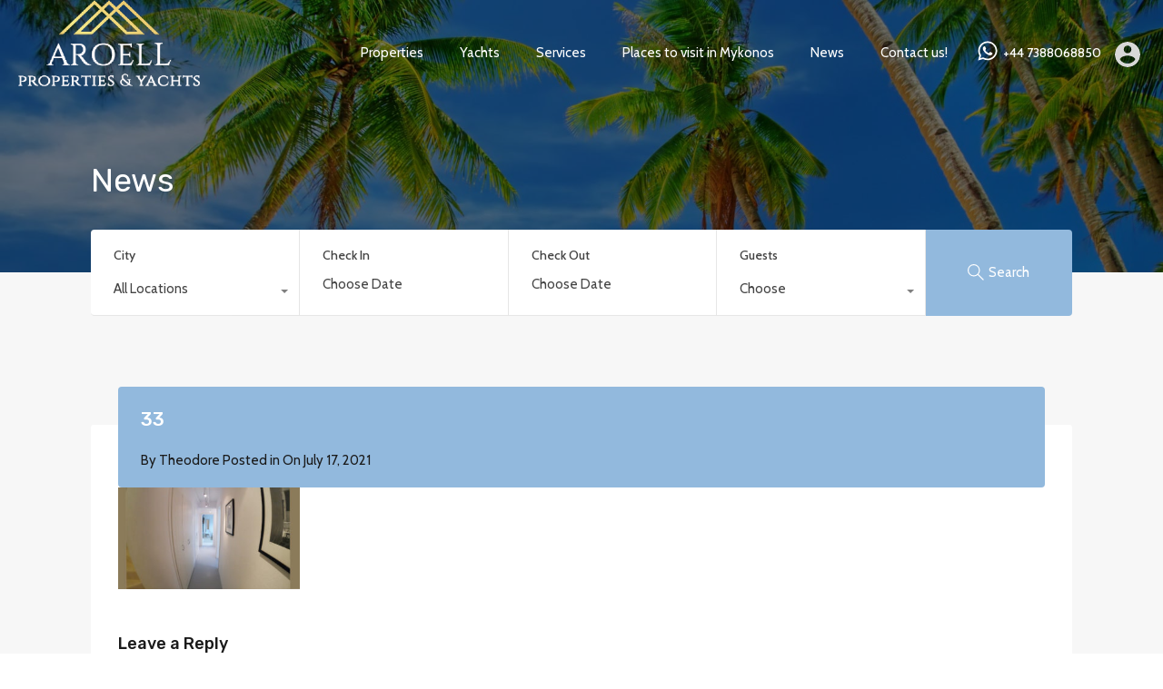

--- FILE ---
content_type: text/html; charset=UTF-8
request_url: http://www.aroell.com/property/villa-alzar-mykonos/33-3/
body_size: 16472
content:
<!doctype html>
<html lang="en"
                    xmlns="https://www.w3.org/1999/xhtml"
                    xmlns:og="https://ogp.me/ns#" 
                    xmlns:fb="http://www.facebook.com/2008/fbml">
<head>
    <meta charset="UTF-8">
    <meta name="viewport" content="width=device-width, initial-scale=1.0, maximum-scale=1.0, user-scalable=no">
    <link rel="profile" href="http://gmpg.org/xfn/11">
    <meta name="format-detection" content="telephone=no">
	<meta name='robots' content='index, follow, max-image-preview:large, max-snippet:-1, max-video-preview:-1' />

	<!-- This site is optimized with the Yoast SEO plugin v20.0 - https://yoast.com/wordpress/plugins/seo/ -->
	<title>33 - Art Of Elegant Living</title>
	<link rel="canonical" href="https://www.aroell.com/property/villa-alzar-mykonos/33-3/" />
	<meta property="og:locale" content="en_US" />
	<meta property="og:type" content="article" />
	<meta property="og:title" content="33 - Art Of Elegant Living" />
	<meta property="og:url" content="https://www.aroell.com/property/villa-alzar-mykonos/33-3/" />
	<meta property="og:site_name" content="Art Of Elegant Living" />
	<meta property="article:publisher" content="https://www.facebook.com/aroellproperties" />
	<meta property="og:image" content="https://www.aroell.com/property/villa-alzar-mykonos/33-3" />
	<meta property="og:image:width" content="1920" />
	<meta property="og:image:height" content="1080" />
	<meta property="og:image:type" content="image/jpeg" />
	<meta name="twitter:card" content="summary_large_image" />
	<script type="application/ld+json" class="yoast-schema-graph">{"@context":"https://schema.org","@graph":[{"@type":"WebPage","@id":"https://www.aroell.com/property/villa-alzar-mykonos/33-3/","url":"https://www.aroell.com/property/villa-alzar-mykonos/33-3/","name":"33 - Art Of Elegant Living","isPartOf":{"@id":"https://www.aroell.com/#website"},"primaryImageOfPage":{"@id":"https://www.aroell.com/property/villa-alzar-mykonos/33-3/#primaryimage"},"image":{"@id":"https://www.aroell.com/property/villa-alzar-mykonos/33-3/#primaryimage"},"thumbnailUrl":"https://www.aroell.com/wp-content/uploads/2021/07/33.jpg","datePublished":"2021-07-17T10:43:37+00:00","dateModified":"2021-07-17T10:43:37+00:00","breadcrumb":{"@id":"https://www.aroell.com/property/villa-alzar-mykonos/33-3/#breadcrumb"},"inLanguage":"en","potentialAction":[{"@type":"ReadAction","target":["https://www.aroell.com/property/villa-alzar-mykonos/33-3/"]}]},{"@type":"ImageObject","inLanguage":"en","@id":"https://www.aroell.com/property/villa-alzar-mykonos/33-3/#primaryimage","url":"https://www.aroell.com/wp-content/uploads/2021/07/33.jpg","contentUrl":"https://www.aroell.com/wp-content/uploads/2021/07/33.jpg","width":1920,"height":1080},{"@type":"BreadcrumbList","@id":"https://www.aroell.com/property/villa-alzar-mykonos/33-3/#breadcrumb","itemListElement":[{"@type":"ListItem","position":1,"name":"Home","item":"https://www.aroell.com/"},{"@type":"ListItem","position":2,"name":"Villa Alzar Mykonos","item":"https://www.aroell.com/property/villa-alzar-mykonos/"},{"@type":"ListItem","position":3,"name":"33"}]},{"@type":"WebSite","@id":"https://www.aroell.com/#website","url":"https://www.aroell.com/","name":"Art Of Elegant Living - Mykonos Villas & Houses","description":"Luxury, Rentals,Properties,Yachts,Greece,","publisher":{"@id":"https://www.aroell.com/#organization"},"potentialAction":[{"@type":"SearchAction","target":{"@type":"EntryPoint","urlTemplate":"https://www.aroell.com/?s={search_term_string}"},"query-input":"required name=search_term_string"}],"inLanguage":"en"},{"@type":"Organization","@id":"https://www.aroell.com/#organization","name":"Art of Elegant Living","url":"https://www.aroell.com/","logo":{"@type":"ImageObject","inLanguage":"en","@id":"https://www.aroell.com/#/schema/logo/image/","url":"https://www.aroell.com/wp-content/uploads/2018/01/Aroell.png","contentUrl":"https://www.aroell.com/wp-content/uploads/2018/01/Aroell.png","width":300,"height":200,"caption":"Art of Elegant Living"},"image":{"@id":"https://www.aroell.com/#/schema/logo/image/"},"sameAs":["https://www.instagram.com/aroell_properties","https://www.facebook.com/aroellproperties"]}]}</script>
	<!-- / Yoast SEO plugin. -->


<link rel='dns-prefetch' href='//unpkg.com' />
<link rel='dns-prefetch' href='//fonts.googleapis.com' />
<link rel="alternate" type="application/rss+xml" title="Art Of Elegant Living &raquo; Feed" href="https://www.aroell.com/feed/" />
<link rel="alternate" type="application/rss+xml" title="Art Of Elegant Living &raquo; Comments Feed" href="https://www.aroell.com/comments/feed/" />
<link rel="alternate" type="application/rss+xml" title="Art Of Elegant Living &raquo; 33 Comments Feed" href="https://www.aroell.com/property/villa-alzar-mykonos/33-3/feed/" />
            <meta property="og:title" content="33"/>
            <meta property="og:description" content="Luxury, Rentals,Properties,Yachts,Greece,"/>
            <meta property="og:type" content="article"/>
            <meta property="og:url" content="https://www.aroell.com/property/villa-alzar-mykonos/33-3/"/>
            <meta property="og:site_name" content="Art Of Elegant Living"/>
            <meta property="og:image" content=""/>
			<script type="text/javascript">
window._wpemojiSettings = {"baseUrl":"https:\/\/s.w.org\/images\/core\/emoji\/14.0.0\/72x72\/","ext":".png","svgUrl":"https:\/\/s.w.org\/images\/core\/emoji\/14.0.0\/svg\/","svgExt":".svg","source":{"concatemoji":"http:\/\/www.aroell.com\/wp-includes\/js\/wp-emoji-release.min.js?ver=6.1.9"}};
/*! This file is auto-generated */
!function(e,a,t){var n,r,o,i=a.createElement("canvas"),p=i.getContext&&i.getContext("2d");function s(e,t){var a=String.fromCharCode,e=(p.clearRect(0,0,i.width,i.height),p.fillText(a.apply(this,e),0,0),i.toDataURL());return p.clearRect(0,0,i.width,i.height),p.fillText(a.apply(this,t),0,0),e===i.toDataURL()}function c(e){var t=a.createElement("script");t.src=e,t.defer=t.type="text/javascript",a.getElementsByTagName("head")[0].appendChild(t)}for(o=Array("flag","emoji"),t.supports={everything:!0,everythingExceptFlag:!0},r=0;r<o.length;r++)t.supports[o[r]]=function(e){if(p&&p.fillText)switch(p.textBaseline="top",p.font="600 32px Arial",e){case"flag":return s([127987,65039,8205,9895,65039],[127987,65039,8203,9895,65039])?!1:!s([55356,56826,55356,56819],[55356,56826,8203,55356,56819])&&!s([55356,57332,56128,56423,56128,56418,56128,56421,56128,56430,56128,56423,56128,56447],[55356,57332,8203,56128,56423,8203,56128,56418,8203,56128,56421,8203,56128,56430,8203,56128,56423,8203,56128,56447]);case"emoji":return!s([129777,127995,8205,129778,127999],[129777,127995,8203,129778,127999])}return!1}(o[r]),t.supports.everything=t.supports.everything&&t.supports[o[r]],"flag"!==o[r]&&(t.supports.everythingExceptFlag=t.supports.everythingExceptFlag&&t.supports[o[r]]);t.supports.everythingExceptFlag=t.supports.everythingExceptFlag&&!t.supports.flag,t.DOMReady=!1,t.readyCallback=function(){t.DOMReady=!0},t.supports.everything||(n=function(){t.readyCallback()},a.addEventListener?(a.addEventListener("DOMContentLoaded",n,!1),e.addEventListener("load",n,!1)):(e.attachEvent("onload",n),a.attachEvent("onreadystatechange",function(){"complete"===a.readyState&&t.readyCallback()})),(e=t.source||{}).concatemoji?c(e.concatemoji):e.wpemoji&&e.twemoji&&(c(e.twemoji),c(e.wpemoji)))}(window,document,window._wpemojiSettings);
</script>
<style type="text/css">
img.wp-smiley,
img.emoji {
	display: inline !important;
	border: none !important;
	box-shadow: none !important;
	height: 1em !important;
	width: 1em !important;
	margin: 0 0.07em !important;
	vertical-align: -0.1em !important;
	background: none !important;
	padding: 0 !important;
}
</style>
	<link rel='stylesheet' id='wp-block-library-css' href='http://www.aroell.com/wp-includes/css/dist/block-library/style.min.css?ver=6.1.9' type='text/css' media='all' />
<style id='wp-block-library-theme-inline-css' type='text/css'>
.wp-block-audio figcaption{color:#555;font-size:13px;text-align:center}.is-dark-theme .wp-block-audio figcaption{color:hsla(0,0%,100%,.65)}.wp-block-audio{margin:0 0 1em}.wp-block-code{border:1px solid #ccc;border-radius:4px;font-family:Menlo,Consolas,monaco,monospace;padding:.8em 1em}.wp-block-embed figcaption{color:#555;font-size:13px;text-align:center}.is-dark-theme .wp-block-embed figcaption{color:hsla(0,0%,100%,.65)}.wp-block-embed{margin:0 0 1em}.blocks-gallery-caption{color:#555;font-size:13px;text-align:center}.is-dark-theme .blocks-gallery-caption{color:hsla(0,0%,100%,.65)}.wp-block-image figcaption{color:#555;font-size:13px;text-align:center}.is-dark-theme .wp-block-image figcaption{color:hsla(0,0%,100%,.65)}.wp-block-image{margin:0 0 1em}.wp-block-pullquote{border-top:4px solid;border-bottom:4px solid;margin-bottom:1.75em;color:currentColor}.wp-block-pullquote__citation,.wp-block-pullquote cite,.wp-block-pullquote footer{color:currentColor;text-transform:uppercase;font-size:.8125em;font-style:normal}.wp-block-quote{border-left:.25em solid;margin:0 0 1.75em;padding-left:1em}.wp-block-quote cite,.wp-block-quote footer{color:currentColor;font-size:.8125em;position:relative;font-style:normal}.wp-block-quote.has-text-align-right{border-left:none;border-right:.25em solid;padding-left:0;padding-right:1em}.wp-block-quote.has-text-align-center{border:none;padding-left:0}.wp-block-quote.is-large,.wp-block-quote.is-style-large,.wp-block-quote.is-style-plain{border:none}.wp-block-search .wp-block-search__label{font-weight:700}.wp-block-search__button{border:1px solid #ccc;padding:.375em .625em}:where(.wp-block-group.has-background){padding:1.25em 2.375em}.wp-block-separator.has-css-opacity{opacity:.4}.wp-block-separator{border:none;border-bottom:2px solid;margin-left:auto;margin-right:auto}.wp-block-separator.has-alpha-channel-opacity{opacity:1}.wp-block-separator:not(.is-style-wide):not(.is-style-dots){width:100px}.wp-block-separator.has-background:not(.is-style-dots){border-bottom:none;height:1px}.wp-block-separator.has-background:not(.is-style-wide):not(.is-style-dots){height:2px}.wp-block-table{margin:"0 0 1em 0"}.wp-block-table thead{border-bottom:3px solid}.wp-block-table tfoot{border-top:3px solid}.wp-block-table td,.wp-block-table th{word-break:normal}.wp-block-table figcaption{color:#555;font-size:13px;text-align:center}.is-dark-theme .wp-block-table figcaption{color:hsla(0,0%,100%,.65)}.wp-block-video figcaption{color:#555;font-size:13px;text-align:center}.is-dark-theme .wp-block-video figcaption{color:hsla(0,0%,100%,.65)}.wp-block-video{margin:0 0 1em}.wp-block-template-part.has-background{padding:1.25em 2.375em;margin-top:0;margin-bottom:0}
</style>
<link rel='stylesheet' id='classic-theme-styles-css' href='http://www.aroell.com/wp-includes/css/classic-themes.min.css?ver=1' type='text/css' media='all' />
<style id='global-styles-inline-css' type='text/css'>
body{--wp--preset--color--black: #394041;--wp--preset--color--cyan-bluish-gray: #abb8c3;--wp--preset--color--white: #fff;--wp--preset--color--pale-pink: #f78da7;--wp--preset--color--vivid-red: #cf2e2e;--wp--preset--color--luminous-vivid-orange: #ff6900;--wp--preset--color--luminous-vivid-amber: #fcb900;--wp--preset--color--light-green-cyan: #7bdcb5;--wp--preset--color--vivid-green-cyan: #00d084;--wp--preset--color--pale-cyan-blue: #8ed1fc;--wp--preset--color--vivid-cyan-blue: #0693e3;--wp--preset--color--vivid-purple: #9b51e0;--wp--preset--color--primary: #ea723d;--wp--preset--color--orange-dark: #e0652e;--wp--preset--color--secondary: #1ea69a;--wp--preset--color--blue-dark: #0b8278;--wp--preset--gradient--vivid-cyan-blue-to-vivid-purple: linear-gradient(135deg,rgba(6,147,227,1) 0%,rgb(155,81,224) 100%);--wp--preset--gradient--light-green-cyan-to-vivid-green-cyan: linear-gradient(135deg,rgb(122,220,180) 0%,rgb(0,208,130) 100%);--wp--preset--gradient--luminous-vivid-amber-to-luminous-vivid-orange: linear-gradient(135deg,rgba(252,185,0,1) 0%,rgba(255,105,0,1) 100%);--wp--preset--gradient--luminous-vivid-orange-to-vivid-red: linear-gradient(135deg,rgba(255,105,0,1) 0%,rgb(207,46,46) 100%);--wp--preset--gradient--very-light-gray-to-cyan-bluish-gray: linear-gradient(135deg,rgb(238,238,238) 0%,rgb(169,184,195) 100%);--wp--preset--gradient--cool-to-warm-spectrum: linear-gradient(135deg,rgb(74,234,220) 0%,rgb(151,120,209) 20%,rgb(207,42,186) 40%,rgb(238,44,130) 60%,rgb(251,105,98) 80%,rgb(254,248,76) 100%);--wp--preset--gradient--blush-light-purple: linear-gradient(135deg,rgb(255,206,236) 0%,rgb(152,150,240) 100%);--wp--preset--gradient--blush-bordeaux: linear-gradient(135deg,rgb(254,205,165) 0%,rgb(254,45,45) 50%,rgb(107,0,62) 100%);--wp--preset--gradient--luminous-dusk: linear-gradient(135deg,rgb(255,203,112) 0%,rgb(199,81,192) 50%,rgb(65,88,208) 100%);--wp--preset--gradient--pale-ocean: linear-gradient(135deg,rgb(255,245,203) 0%,rgb(182,227,212) 50%,rgb(51,167,181) 100%);--wp--preset--gradient--electric-grass: linear-gradient(135deg,rgb(202,248,128) 0%,rgb(113,206,126) 100%);--wp--preset--gradient--midnight: linear-gradient(135deg,rgb(2,3,129) 0%,rgb(40,116,252) 100%);--wp--preset--duotone--dark-grayscale: url('#wp-duotone-dark-grayscale');--wp--preset--duotone--grayscale: url('#wp-duotone-grayscale');--wp--preset--duotone--purple-yellow: url('#wp-duotone-purple-yellow');--wp--preset--duotone--blue-red: url('#wp-duotone-blue-red');--wp--preset--duotone--midnight: url('#wp-duotone-midnight');--wp--preset--duotone--magenta-yellow: url('#wp-duotone-magenta-yellow');--wp--preset--duotone--purple-green: url('#wp-duotone-purple-green');--wp--preset--duotone--blue-orange: url('#wp-duotone-blue-orange');--wp--preset--font-size--small: 14px;--wp--preset--font-size--medium: 20px;--wp--preset--font-size--large: 28px;--wp--preset--font-size--x-large: 42px;--wp--preset--font-size--normal: 16px;--wp--preset--font-size--huge: 36px;--wp--preset--spacing--20: 0.44rem;--wp--preset--spacing--30: 0.67rem;--wp--preset--spacing--40: 1rem;--wp--preset--spacing--50: 1.5rem;--wp--preset--spacing--60: 2.25rem;--wp--preset--spacing--70: 3.38rem;--wp--preset--spacing--80: 5.06rem;}:where(.is-layout-flex){gap: 0.5em;}body .is-layout-flow > .alignleft{float: left;margin-inline-start: 0;margin-inline-end: 2em;}body .is-layout-flow > .alignright{float: right;margin-inline-start: 2em;margin-inline-end: 0;}body .is-layout-flow > .aligncenter{margin-left: auto !important;margin-right: auto !important;}body .is-layout-constrained > .alignleft{float: left;margin-inline-start: 0;margin-inline-end: 2em;}body .is-layout-constrained > .alignright{float: right;margin-inline-start: 2em;margin-inline-end: 0;}body .is-layout-constrained > .aligncenter{margin-left: auto !important;margin-right: auto !important;}body .is-layout-constrained > :where(:not(.alignleft):not(.alignright):not(.alignfull)){max-width: var(--wp--style--global--content-size);margin-left: auto !important;margin-right: auto !important;}body .is-layout-constrained > .alignwide{max-width: var(--wp--style--global--wide-size);}body .is-layout-flex{display: flex;}body .is-layout-flex{flex-wrap: wrap;align-items: center;}body .is-layout-flex > *{margin: 0;}:where(.wp-block-columns.is-layout-flex){gap: 2em;}.has-black-color{color: var(--wp--preset--color--black) !important;}.has-cyan-bluish-gray-color{color: var(--wp--preset--color--cyan-bluish-gray) !important;}.has-white-color{color: var(--wp--preset--color--white) !important;}.has-pale-pink-color{color: var(--wp--preset--color--pale-pink) !important;}.has-vivid-red-color{color: var(--wp--preset--color--vivid-red) !important;}.has-luminous-vivid-orange-color{color: var(--wp--preset--color--luminous-vivid-orange) !important;}.has-luminous-vivid-amber-color{color: var(--wp--preset--color--luminous-vivid-amber) !important;}.has-light-green-cyan-color{color: var(--wp--preset--color--light-green-cyan) !important;}.has-vivid-green-cyan-color{color: var(--wp--preset--color--vivid-green-cyan) !important;}.has-pale-cyan-blue-color{color: var(--wp--preset--color--pale-cyan-blue) !important;}.has-vivid-cyan-blue-color{color: var(--wp--preset--color--vivid-cyan-blue) !important;}.has-vivid-purple-color{color: var(--wp--preset--color--vivid-purple) !important;}.has-black-background-color{background-color: var(--wp--preset--color--black) !important;}.has-cyan-bluish-gray-background-color{background-color: var(--wp--preset--color--cyan-bluish-gray) !important;}.has-white-background-color{background-color: var(--wp--preset--color--white) !important;}.has-pale-pink-background-color{background-color: var(--wp--preset--color--pale-pink) !important;}.has-vivid-red-background-color{background-color: var(--wp--preset--color--vivid-red) !important;}.has-luminous-vivid-orange-background-color{background-color: var(--wp--preset--color--luminous-vivid-orange) !important;}.has-luminous-vivid-amber-background-color{background-color: var(--wp--preset--color--luminous-vivid-amber) !important;}.has-light-green-cyan-background-color{background-color: var(--wp--preset--color--light-green-cyan) !important;}.has-vivid-green-cyan-background-color{background-color: var(--wp--preset--color--vivid-green-cyan) !important;}.has-pale-cyan-blue-background-color{background-color: var(--wp--preset--color--pale-cyan-blue) !important;}.has-vivid-cyan-blue-background-color{background-color: var(--wp--preset--color--vivid-cyan-blue) !important;}.has-vivid-purple-background-color{background-color: var(--wp--preset--color--vivid-purple) !important;}.has-black-border-color{border-color: var(--wp--preset--color--black) !important;}.has-cyan-bluish-gray-border-color{border-color: var(--wp--preset--color--cyan-bluish-gray) !important;}.has-white-border-color{border-color: var(--wp--preset--color--white) !important;}.has-pale-pink-border-color{border-color: var(--wp--preset--color--pale-pink) !important;}.has-vivid-red-border-color{border-color: var(--wp--preset--color--vivid-red) !important;}.has-luminous-vivid-orange-border-color{border-color: var(--wp--preset--color--luminous-vivid-orange) !important;}.has-luminous-vivid-amber-border-color{border-color: var(--wp--preset--color--luminous-vivid-amber) !important;}.has-light-green-cyan-border-color{border-color: var(--wp--preset--color--light-green-cyan) !important;}.has-vivid-green-cyan-border-color{border-color: var(--wp--preset--color--vivid-green-cyan) !important;}.has-pale-cyan-blue-border-color{border-color: var(--wp--preset--color--pale-cyan-blue) !important;}.has-vivid-cyan-blue-border-color{border-color: var(--wp--preset--color--vivid-cyan-blue) !important;}.has-vivid-purple-border-color{border-color: var(--wp--preset--color--vivid-purple) !important;}.has-vivid-cyan-blue-to-vivid-purple-gradient-background{background: var(--wp--preset--gradient--vivid-cyan-blue-to-vivid-purple) !important;}.has-light-green-cyan-to-vivid-green-cyan-gradient-background{background: var(--wp--preset--gradient--light-green-cyan-to-vivid-green-cyan) !important;}.has-luminous-vivid-amber-to-luminous-vivid-orange-gradient-background{background: var(--wp--preset--gradient--luminous-vivid-amber-to-luminous-vivid-orange) !important;}.has-luminous-vivid-orange-to-vivid-red-gradient-background{background: var(--wp--preset--gradient--luminous-vivid-orange-to-vivid-red) !important;}.has-very-light-gray-to-cyan-bluish-gray-gradient-background{background: var(--wp--preset--gradient--very-light-gray-to-cyan-bluish-gray) !important;}.has-cool-to-warm-spectrum-gradient-background{background: var(--wp--preset--gradient--cool-to-warm-spectrum) !important;}.has-blush-light-purple-gradient-background{background: var(--wp--preset--gradient--blush-light-purple) !important;}.has-blush-bordeaux-gradient-background{background: var(--wp--preset--gradient--blush-bordeaux) !important;}.has-luminous-dusk-gradient-background{background: var(--wp--preset--gradient--luminous-dusk) !important;}.has-pale-ocean-gradient-background{background: var(--wp--preset--gradient--pale-ocean) !important;}.has-electric-grass-gradient-background{background: var(--wp--preset--gradient--electric-grass) !important;}.has-midnight-gradient-background{background: var(--wp--preset--gradient--midnight) !important;}.has-small-font-size{font-size: var(--wp--preset--font-size--small) !important;}.has-medium-font-size{font-size: var(--wp--preset--font-size--medium) !important;}.has-large-font-size{font-size: var(--wp--preset--font-size--large) !important;}.has-x-large-font-size{font-size: var(--wp--preset--font-size--x-large) !important;}
.wp-block-navigation a:where(:not(.wp-element-button)){color: inherit;}
:where(.wp-block-columns.is-layout-flex){gap: 2em;}
.wp-block-pullquote{font-size: 1.5em;line-height: 1.6;}
</style>
<link rel='stylesheet' id='rvr_booking_daterangepicker-css' href='http://www.aroell.com/wp-content/plugins/realhomes-vacation-rentals/assets/css/daterangepicker.css?ver=6.1.9' type='text/css' media='all' />
<link rel='stylesheet' id='rvr_booking_public-css' href='http://www.aroell.com/wp-content/plugins/realhomes-vacation-rentals/assets/css/rvr-booking-public.css?ver=6.1.9' type='text/css' media='all' />
<link rel='stylesheet' id='realhomes_vacation_rentals-css' href='http://www.aroell.com/wp-content/plugins/realhomes-vacation-rentals/assets/css/modern/realhomes-vacation-rentals.css?ver=6.1.9' type='text/css' media='all' />
<link rel='stylesheet' id='wpbs-style-css' href='http://www.aroell.com/wp-content/plugins/wp-booking-system/assets/css/style-front-end.min.css?ver=2.0.19.12' type='text/css' media='all' />
<link rel='stylesheet' id='main-css-css' href='http://www.aroell.com/wp-content/themes/realhomes/assets/modern/styles/css/main.min.css?ver=4.2.1' type='text/css' media='all' />
<style id='main-css-inline-css' type='text/css'>
#scroll-top { bottom : 40px; }

</style>
<link rel='stylesheet' id='parent-default-css' href='http://www.aroell.com/wp-content/themes/realhomes/style.css?ver=4.2.1' type='text/css' media='all' />
<link rel='stylesheet' id='inspiry-google-fonts-css' href='//fonts.googleapis.com/css?family=Cabin%3A400%2C500%2C600%2C700%7CLato%3A400%2C400i%2C700%2C700i%7CRoboto%3A400%2C400i%2C500%2C500i%2C700%2C700i%7CRubik%3A400%2C400i%2C500%2C500i%2C700%2C700i&#038;subset=latin%2Clatin-ext&#038;display=fallback&#038;ver=4.2.1' type='text/css' media='all' />
<link rel='stylesheet' id='font-awesome-5-all-css' href='http://www.aroell.com/wp-content/themes/realhomes/common/font-awesome/css/all.min.css?ver=5.13.1' type='text/css' media='all' />
<link rel='stylesheet' id='vendors-css-css' href='http://www.aroell.com/wp-content/themes/realhomes/common/optimize/vendors.css?ver=4.2.1' type='text/css' media='all' />
<link rel='stylesheet' id='parent-custom-css' href='http://www.aroell.com/wp-content/themes/realhomes/assets/modern/styles/css/custom.css?ver=4.2.1' type='text/css' media='all' />
<style id='parent-custom-inline-css' type='text/css'>
#scroll-top.show { bottom : 40px; }
:root{--rh-small-border-radius: 4px;--rh-medium-border-radius: 8px;--rh-large-border-radius: 12px;}
body,
             .rh_theme_card__priceLabel_sty span.rh_theme_card__status_sty, 
			 .rh_theme_card__priceLabel_sty .rh_theme_card__price_sty, 
			 .rh_my-property .rh_my-property__btns .stripe-button-el span
			 {
font-family: 'Cabin', sans-serif;
}
</style>
<link rel='stylesheet' id='leaflet-css' href='https://unpkg.com/leaflet@1.3.4/dist/leaflet.css?ver=1.3.4' type='text/css' media='all' />
<link rel='stylesheet' id='inspiry-frontend-style-css' href='http://www.aroell.com/wp-content/themes/realhomes/common/css/frontend-styles.min.css?ver=4.2.1' type='text/css' media='all' />
        <script>
			// Declare some common JS variables.
            var ajaxurl = "https://www.aroell.com/wp-admin/admin-ajax.php";
        </script>
		<script type='text/javascript' src='http://www.aroell.com/wp-includes/js/jquery/jquery.min.js?ver=3.6.1' id='jquery-core-js'></script>
<script type='text/javascript' src='http://www.aroell.com/wp-includes/js/jquery/jquery-migrate.min.js?ver=3.3.2' id='jquery-migrate-js'></script>
<link rel="https://api.w.org/" href="https://www.aroell.com/wp-json/" /><link rel="alternate" type="application/json" href="https://www.aroell.com/wp-json/wp/v2/media/6379" /><link rel="EditURI" type="application/rsd+xml" title="RSD" href="https://www.aroell.com/xmlrpc.php?rsd" />
<link rel="wlwmanifest" type="application/wlwmanifest+xml" href="http://www.aroell.com/wp-includes/wlwmanifest.xml" />
<meta name="generator" content="WordPress 6.1.9" />
<link rel='shortlink' href='https://www.aroell.com/?p=6379' />
<link rel="alternate" type="application/json+oembed" href="https://www.aroell.com/wp-json/oembed/1.0/embed?url=https%3A%2F%2Fwww.aroell.com%2Fproperty%2Fvilla-alzar-mykonos%2F33-3%2F" />
<link rel="alternate" type="text/xml+oembed" href="https://www.aroell.com/wp-json/oembed/1.0/embed?url=https%3A%2F%2Fwww.aroell.com%2Fproperty%2Fvilla-alzar-mykonos%2F33-3%2F&#038;format=xml" />
<link rel="icon" href="https://www.aroell.com/wp-content/uploads/2018/02/cropped-iconn-32x32.png" sizes="32x32" />
<link rel="icon" href="https://www.aroell.com/wp-content/uploads/2018/02/cropped-iconn-192x192.png" sizes="192x192" />
<link rel="apple-touch-icon" href="https://www.aroell.com/wp-content/uploads/2018/02/cropped-iconn-180x180.png" />
<meta name="msapplication-TileImage" content="https://www.aroell.com/wp-content/uploads/2018/02/cropped-iconn-270x270.png" />
		<style type="text/css" id="wp-custom-css">
			.id {
	color: #749bbf;
}

.title {
	color: #749bbf;
}

.rh_slide__desc h3 .title, .rh_slide__desc h3 {
    color: #fff;
}

.rh_slide__desc p {
    color: #ffff;
}

.rh_slide__desc .rh_slide__meta_wrap .rh_slide__prop_meta span.rh_meta_titles, .rh_slide__desc .rh_slide_prop_price .rh_price_sym {
    color: #fff;
}

.rh_slide__prop_meta .rh_svg {
    fill: #fff;
}

.rh_slide__desc .rh_slide_prop_price span {
    color: #fff;
}

.rh_slide__desc .rh_slide__desc_wrap {
    display: block;
    width: 100%;
    position: absolute;
    padding: 5rem;
    max-width: 50rem;
	background: none
}


.rh_slide__desc .rh_slide__meta_wrap .rh_slide__prop_meta div span {
    color: #fff;
}

rh_header_var_1 ul.rh_menu__main > .current-menu-item > a, .rh_header_var_1 ul.rh_menu__main li:hover, .rh_header_var_1 ul.rh_menu__main li a:hover, .rh_header_var_1 ul.rh_menu__main li:hover > a {
    background: #749bbf;
    border-radius: 5px;
}

.inspiry-post-nav {
    display: none;
    position: fixed;
    top: calc(50% - 5.5rem);
    z-index: 999999;
    height: 11rem;
    padding: 1.5rem;
    -webkit-transform: translate3d(0,0,0);
    transform: translate3d(0,0,0);
    -webkit-transition: all .3s ease-out 0s;
    transition: all .3s ease-out 0s;
    background: #92b9dd;
    border: 1px solid #f7f7f7;
    color: #fff;
}

.rvr_cta_or {
    padding-left: 5px;
    padding-right: 5px;
    min-width: 45px;
    height: 45px;
    border-radius: 45px;
    line-height: 45px;
    text-align: center;
    display: block;
    background: #92b9dd;
    color: #ffffff;
    position: absolute;
    top: -22.5px;
    margin-left: -22.5px;
    left: 50%;
}

img {
    
    height: auto;
    vertical-align: bottom;
    margin-top: -20px;
		width: 200px;
}

.rh_menu__user .rh_menu__user_profile .user-icon, .rh_menu__user .rh_menu__user_profile img, .user_menu_wrapper .rh_menu__user_profile .user-icon, .user_menu_wrapper .rh_menu__user_profile img {
    fill: #fff;
    width: 38px;
    height: 38px;
    border-radius: 500rem;
    cursor: pointer;
    padding: .5rem;
    -webkit-transition: .2s all linear;
    transition: .2s all linear;
    fill: #d8d8d8;
    margin-top: 5px;
}

.rh_menu__user_submit a, .rh_btn--primary, .post-password-form input[type="submit"], .widget .searchform input[type="submit"], .comment-form .form-submit .submit, .rh_memberships__selection .ims-stripe-button .stripe-button-el, .rh_memberships__selection #ims-free-button, .rh_contact__form .wpcf7-form input[type="submit"], .widget_mortgage-calculator .mc-wrapper p input[type="submit"], .rh_memberships__selection .ims-receipt-button #ims-receipt, .rh_contact__form .rh_contact__input input[type="submit"], .rh_form__item input[type="submit"], .rh_pagination__pages-nav a, .rh_prop_search__form .rh_prop_search__buttons .rh_prop_search__searchBtn .rh_btn__prop_search, .rh_modal .rh_modal__wrap button, .inspiry_mod_search_form_smart .rh_prop_search__buttons_smart .rh_prop_search__searchBtn button {
    background: #749bbf;
    border-radius: 5px;
}

.rh_testimonial blockquote, .rh_section__testimonial .diagonal-mod-background, .rh_section__testimonial.flat-border {
    background-color: #ffffff;
    padding: 5px 5px 5px 5px;
    margin: -10px 5px 5px 5px;
}

.rh_cta__wrap .rh_cta__title {
    color: #fff;
    font-size: 5rem;
    font-weight: 500;
    margin-bottom: 1.5rem;
}

.rh_section__featured .rh_flexslider__nav a {
    display: -webkit-box;
    display: -webkit-flex;
    display: -ms-flexbox;
    display: flex;
    -webkit-box-pack: center;
    -webkit-justify-content: center;
    -ms-flex-pack: center;
    justify-content: center;
    -webkit-box-align: center;
    -webkit-align-items: center;
    -ms-flex-align: center;
    align-items: center;
    width: 73px;
    height: 73px;
    position: absolute;
    top: 32%;
    border-radius: 500rem;
    -webkit-box-shadow: 0 0 5px 2px rgb(0 0 0 / 10%);
    box-shadow: 0 0 5px 2px rgb(0 0 0 / 5%);
    -webkit-transition: .2s all linear;
    transition: .2s all linear;
    background-color: #749bbf;
}

.rh_section__featured .rh_flexslider__nav a svg {
    fill: white;
    -webkit-transition: .2s all linear;
    transition: .2s all linear;
}

.rh_prop_card .rh_prop_card__details, .rh_list_card__wrap .rh_list_card__details_wrap, .rh_list_card__wrap .rh_list_card__map_wrap {
    background-color: #ffffff;
    border-radius: 5px;
}

.rh_menu__user .rh_menu__user_submit a, .rh_btn--primary, .post-password-form input[type="submit"], .widget .searchform input[type="submit"], .comment-form .form-submit .submit, .rh_memberships__selection .ims-stripe-button .stripe-button-el, .rh_memberships__selection #ims-free-button, .rh_contact__form .wpcf7-form input[type="submit"], .widget_mortgage-calculator .mc-wrapper p input[type="submit"], .rh_memberships__selection .ims-receipt-button #ims-receipt, .rh_contact__form .rh_contact__input input[type="submit"], .rh_form__item input[type="submit"], .rh_pagination__pages-nav a, .rh_prop_search__form .rh_prop_search__buttons .rh_prop_search__searchBtn .rh_btn__prop_search, .rh_modal .rh_modal__wrap button, .rh_section__testimonial .diagonal-mod-background, .rh_section__testimonial.flat-border, .rh_pagination .current, .rh_pagination .rh_pagination__btn:hover, .rh_blog__post .entry-header, .rh_prop_search__form .rh_prop_search__fields .rh_prop_search__active, .dsidx-widget-guided-search form input[type=submit], .dsidx-widget-quick-search form input[type=submit], ol.dsidx-results li.dsidx-prop-summary .dsidx-prop-title, .rh_blog__post .entry-header, .dsidx-results:not(.dsidx-results-grid) #dsidx-listings .dsidx-listing .dsidx-media .dsidx-photo .dsidx-photo-count, #dsidx-top-search #dsidx-search-bar .dsidx-search-controls .button button, .dsidx-results-grid #dsidx-listings .dsidx-listing .dsidx-data .dsidx-primary-data .dsidx-price, .dsidx-results-grid #dsidx-listings .dsidx-listing .dsidx-media .dsidx-photo .dsidx-photo-count, #dsidx .dsidx-large-button, #dsidx .dsidx-small-button, body.dsidx .dsidx-large-button, body.dsidx .dsidx-small-button, #dsidx-rentzestimate-notice, #dsidx-zestimate-notice, #dsidx.dsidx-details .dsidx-headerbar-green, #ihf-main-container .title-bar-1, #ihf-main-container .btn-primary, #ihf-main-container .dropdown-menu>.active>a, #ihf-main-container .dropdown-menu>li>a:hover, #ihf-main-container .pagination li:first-child>a, #ihf-main-container .pagination li:first-child>span, #ihf-main-container .pagination li:last-child>a, #ihf-main-container .pagination li:last-child>span, #ihf-main-container .ihf-map-search-refine-link, #ihf-main-container .btn-default, .rh_sidebar .widget_ihomefinderpropertiesgallery>a, #ihf-main-container .ihf-social-share .ihf-share-btn-email, #ihf-main-container .ihf-social-share .ihf-share-btn-facebook, #ihf-main-container .ihf-social-share .ihf-share-btn-more, #ihf-main-container .ihf-social-share .ihf-share-btn-print, button, #ihf-main-container .modal-footer .btn, .ihf-map-icon, .rh_var2_header_meta_wrapper, .rh_var3_header, .open_more_features, #home-properties-section .pagination a.current, #home-properties-section .pagination a:hover, .widget .tagcloud a, .inspiry-floor-plans-group-wrapper .inspiry-btn-group .real-btn, body .rh_fixed_side_bar_compare .rh_compare__submit, #scroll-top, .agent-custom-contact-form .wpcf7 input[type="submit"], .rh_mod_sfoi_wrapper .rh_prop_search__select.rh_prop_search__active, body .leaflet-popup-tip, body .marker-cluster-small div, .rh_prop_search__form .rh_prop_search__fields .inspiry_bs_is_open, .rh_prop_search__form .rh_prop_search__fields .inspiry_bs_is_open .inspiry_select_picker_trigger button.dropdown-toggle, .rh_prop_search__form .rh_prop_search__fields .inspiry_select_picker_field .inspiry_select_picker_trigger div.dropdown-menu, #ui-datepicker-div .ui-datepicker-header, #ui-datepicker-div .ui-datepicker-calendar tbody tr td.ui-datepicker-today, #ui-datepicker-div .ui-datepicker-calendar tbody tr td.ui-datepicker-current-day, form.rh_sfoi_advance_search_form .inspiry_bs_is_open, form.rh_sfoi_advance_search_form .inspiry_select_picker_trigger div.dropdown-menu, .inspiry_bs_green div.dropdown-menu, .widget.RVR_Booking_Widget .rvr-booking-form-wrap .rvr-booking-form .submission-area input[type="submit"], .availability-calendar .paging, .cluster div, .ere_latest_properties_ajax .pagination a.current, .ere_latest_properties_ajax .pagination a:hover {
    background: #92b9dd;
    border-radius: 5px;
}

.availability-calendar table tbody td:hover {
    background: #92b9dd;
}

.rh_prop_card .rh_prop_card__thumbnail img {
    width: 100%;
    height: 100%;
    -webkit-transition: .2s -webkit-transform linear;
    transition: .2s -webkit-transform linear;
    transition: .2s transform linear;
    transition: .2s transform linear,.2s -webkit-transform linear;
    border-radius: 5px;
}

.rh_page__property .rh_page__property_price .status {
    font-size: 1.5rem;
    color: #fff;
    background-color: #92b9dd;
    padding: 10px 10px 10px;
		text-align: center;
}

.rh_section__testimonial.flat-border {
	background-color: #fff;
}

.rh_form {
    display: block;
    position: relative;
    padding: 3rem 1.5rem;
    margin-bottom: 3rem;
    background: #ffffff;
    text-align: left;
    border-radius: 5px;
}

pre {
    margin-bottom: 2rem;
    line-height: 1.5;
    color: #fff;
}

#jp-relatedposts .jp-relatedposts-items-visual .jp-relatedposts-post {
    padding-right: 20px;
    -moz-opacity: .8;
    opacity: .8;
    margin-top: 10px;
    border-radius: 5px;
}

.rh_overlay {
    background: rgba(116,155,191,0.0);
}		</style>
		</head>
<body class="attachment attachment-template-default single single-attachment postid-6379 attachmentid-6379 attachment-jpeg wp-custom-logo wp-embed-responsive rvr-is-enabled design_modern realhomes-round-corners inspiry_mod_header_variation_one inspiry_header_search_form_enabled inspiry_mod_search_form_default inspiry_body_floating_features_show realhomes-content-fullwidth default-page-sidebar-inactive inspiry_responsive_header_solid">
<svg xmlns="http://www.w3.org/2000/svg" viewBox="0 0 0 0" width="0" height="0" focusable="false" role="none" style="visibility: hidden; position: absolute; left: -9999px; overflow: hidden;" ><defs><filter id="wp-duotone-dark-grayscale"><feColorMatrix color-interpolation-filters="sRGB" type="matrix" values=" .299 .587 .114 0 0 .299 .587 .114 0 0 .299 .587 .114 0 0 .299 .587 .114 0 0 " /><feComponentTransfer color-interpolation-filters="sRGB" ><feFuncR type="table" tableValues="0 0.49803921568627" /><feFuncG type="table" tableValues="0 0.49803921568627" /><feFuncB type="table" tableValues="0 0.49803921568627" /><feFuncA type="table" tableValues="1 1" /></feComponentTransfer><feComposite in2="SourceGraphic" operator="in" /></filter></defs></svg><svg xmlns="http://www.w3.org/2000/svg" viewBox="0 0 0 0" width="0" height="0" focusable="false" role="none" style="visibility: hidden; position: absolute; left: -9999px; overflow: hidden;" ><defs><filter id="wp-duotone-grayscale"><feColorMatrix color-interpolation-filters="sRGB" type="matrix" values=" .299 .587 .114 0 0 .299 .587 .114 0 0 .299 .587 .114 0 0 .299 .587 .114 0 0 " /><feComponentTransfer color-interpolation-filters="sRGB" ><feFuncR type="table" tableValues="0 1" /><feFuncG type="table" tableValues="0 1" /><feFuncB type="table" tableValues="0 1" /><feFuncA type="table" tableValues="1 1" /></feComponentTransfer><feComposite in2="SourceGraphic" operator="in" /></filter></defs></svg><svg xmlns="http://www.w3.org/2000/svg" viewBox="0 0 0 0" width="0" height="0" focusable="false" role="none" style="visibility: hidden; position: absolute; left: -9999px; overflow: hidden;" ><defs><filter id="wp-duotone-purple-yellow"><feColorMatrix color-interpolation-filters="sRGB" type="matrix" values=" .299 .587 .114 0 0 .299 .587 .114 0 0 .299 .587 .114 0 0 .299 .587 .114 0 0 " /><feComponentTransfer color-interpolation-filters="sRGB" ><feFuncR type="table" tableValues="0.54901960784314 0.98823529411765" /><feFuncG type="table" tableValues="0 1" /><feFuncB type="table" tableValues="0.71764705882353 0.25490196078431" /><feFuncA type="table" tableValues="1 1" /></feComponentTransfer><feComposite in2="SourceGraphic" operator="in" /></filter></defs></svg><svg xmlns="http://www.w3.org/2000/svg" viewBox="0 0 0 0" width="0" height="0" focusable="false" role="none" style="visibility: hidden; position: absolute; left: -9999px; overflow: hidden;" ><defs><filter id="wp-duotone-blue-red"><feColorMatrix color-interpolation-filters="sRGB" type="matrix" values=" .299 .587 .114 0 0 .299 .587 .114 0 0 .299 .587 .114 0 0 .299 .587 .114 0 0 " /><feComponentTransfer color-interpolation-filters="sRGB" ><feFuncR type="table" tableValues="0 1" /><feFuncG type="table" tableValues="0 0.27843137254902" /><feFuncB type="table" tableValues="0.5921568627451 0.27843137254902" /><feFuncA type="table" tableValues="1 1" /></feComponentTransfer><feComposite in2="SourceGraphic" operator="in" /></filter></defs></svg><svg xmlns="http://www.w3.org/2000/svg" viewBox="0 0 0 0" width="0" height="0" focusable="false" role="none" style="visibility: hidden; position: absolute; left: -9999px; overflow: hidden;" ><defs><filter id="wp-duotone-midnight"><feColorMatrix color-interpolation-filters="sRGB" type="matrix" values=" .299 .587 .114 0 0 .299 .587 .114 0 0 .299 .587 .114 0 0 .299 .587 .114 0 0 " /><feComponentTransfer color-interpolation-filters="sRGB" ><feFuncR type="table" tableValues="0 0" /><feFuncG type="table" tableValues="0 0.64705882352941" /><feFuncB type="table" tableValues="0 1" /><feFuncA type="table" tableValues="1 1" /></feComponentTransfer><feComposite in2="SourceGraphic" operator="in" /></filter></defs></svg><svg xmlns="http://www.w3.org/2000/svg" viewBox="0 0 0 0" width="0" height="0" focusable="false" role="none" style="visibility: hidden; position: absolute; left: -9999px; overflow: hidden;" ><defs><filter id="wp-duotone-magenta-yellow"><feColorMatrix color-interpolation-filters="sRGB" type="matrix" values=" .299 .587 .114 0 0 .299 .587 .114 0 0 .299 .587 .114 0 0 .299 .587 .114 0 0 " /><feComponentTransfer color-interpolation-filters="sRGB" ><feFuncR type="table" tableValues="0.78039215686275 1" /><feFuncG type="table" tableValues="0 0.94901960784314" /><feFuncB type="table" tableValues="0.35294117647059 0.47058823529412" /><feFuncA type="table" tableValues="1 1" /></feComponentTransfer><feComposite in2="SourceGraphic" operator="in" /></filter></defs></svg><svg xmlns="http://www.w3.org/2000/svg" viewBox="0 0 0 0" width="0" height="0" focusable="false" role="none" style="visibility: hidden; position: absolute; left: -9999px; overflow: hidden;" ><defs><filter id="wp-duotone-purple-green"><feColorMatrix color-interpolation-filters="sRGB" type="matrix" values=" .299 .587 .114 0 0 .299 .587 .114 0 0 .299 .587 .114 0 0 .299 .587 .114 0 0 " /><feComponentTransfer color-interpolation-filters="sRGB" ><feFuncR type="table" tableValues="0.65098039215686 0.40392156862745" /><feFuncG type="table" tableValues="0 1" /><feFuncB type="table" tableValues="0.44705882352941 0.4" /><feFuncA type="table" tableValues="1 1" /></feComponentTransfer><feComposite in2="SourceGraphic" operator="in" /></filter></defs></svg><svg xmlns="http://www.w3.org/2000/svg" viewBox="0 0 0 0" width="0" height="0" focusable="false" role="none" style="visibility: hidden; position: absolute; left: -9999px; overflow: hidden;" ><defs><filter id="wp-duotone-blue-orange"><feColorMatrix color-interpolation-filters="sRGB" type="matrix" values=" .299 .587 .114 0 0 .299 .587 .114 0 0 .299 .587 .114 0 0 .299 .587 .114 0 0 " /><feComponentTransfer color-interpolation-filters="sRGB" ><feFuncR type="table" tableValues="0.098039215686275 1" /><feFuncG type="table" tableValues="0 0.66274509803922" /><feFuncB type="table" tableValues="0.84705882352941 0.41960784313725" /><feFuncA type="table" tableValues="1 1" /></feComponentTransfer><feComposite in2="SourceGraphic" operator="in" /></filter></defs></svg><div class="rh_wrap rh_wrap_stick_footer">    <div id="rh_progress"></div>
    <div class="rh_responsive_header_temp">
		<header class="rh_header rh_temp_header_responsive_view rh_header_advance">
    <div class="rh_header__wrap">
        <div class="rh_logo rh_logo_wrapper">
            <div class="rh_logo_inner">
				    <a title="Art Of Elegant Living" href="https://www.aroell.com">
		<img alt="Art Of Elegant Living" src="https://www.aroell.com/wp-content/uploads/2021/05/Aroell-Logo-transparent.png" srcset="https://www.aroell.com/wp-content/uploads/2021/05/Aroell-Logo-transparent.png, https://www.aroell.com/wp-content/uploads/2021/05/Aroell-Logo-transparent.png 2x">    </a>
	<p class="only-for-print">
	Luxury, Rentals,Properties,Yachts,Greece,</p><!-- /.only-for-print -->
            </div>
        </div>
        <div class="rh_menu">
            <nav class="main-menu">
				<div class="rh_menu__hamburger hamburger hamburger--squeeze">
	<div class="hamburger-box">
		<div class="hamburger-inner"></div>
	</div>
</div>
<div class="menu-main-menu-container"><ul id="menu-main-menu" class="rh_menu__responsive clearfix"><li id="menu-item-5167" class="menu-item menu-item-type-post_type menu-item-object-page menu-item-has-children menu-item-5167"><a href="https://www.aroell.com/properties/">Properties</a>
<ul class="sub-menu">
	<li id="menu-item-6183" class="menu-item menu-item-type-taxonomy menu-item-object-property-type menu-item-6183"><a href="https://www.aroell.com/property-type/villas/">Villas</a></li>
	<li id="menu-item-6184" class="menu-item menu-item-type-taxonomy menu-item-object-property-type menu-item-6184"><a href="https://www.aroell.com/property-type/houses/">Houses</a></li>
</ul>
</li>
<li id="menu-item-5159" class="menu-item menu-item-type-post_type menu-item-object-page menu-item-has-children menu-item-5159"><a href="https://www.aroell.com/yachts/">Yachts</a>
<ul class="sub-menu">
	<li id="menu-item-5160" class="menu-item menu-item-type-taxonomy menu-item-object-property-type menu-item-5160"><a href="https://www.aroell.com/property-type/mykonos-yachting/">Yachting in Mykonos</a></li>
	<li id="menu-item-5161" class="menu-item menu-item-type-taxonomy menu-item-object-property-type menu-item-5161"><a href="https://www.aroell.com/property-type/yachts/">Greece &#038; Europe</a></li>
</ul>
</li>
<li id="menu-item-4945" class="menu-item menu-item-type-post_type menu-item-object-page menu-item-4945"><a href="https://www.aroell.com/services/">Services</a></li>
<li id="menu-item-5748" class="menu-item menu-item-type-post_type menu-item-object-page menu-item-5748"><a href="https://www.aroell.com/places-to-visit/">Places to visit in Mykonos</a></li>
<li id="menu-item-4395" class="menu-item menu-item-type-post_type menu-item-object-page menu-item-4395"><a href="https://www.aroell.com/news/">News</a></li>
<li id="menu-item-4990" class="menu-item menu-item-type-post_type menu-item-object-page menu-item-4990"><a href="https://www.aroell.com/contact-us/">Contact us!</a></li>
</ul></div>            </nav>
            <div class="rh_menu__user">
				    <div class="rh_menu__user_phone">
		<svg version="1.1" xmlns="http://www.w3.org/2000/svg" width="24px" height="24px" viewBox="0 0 448 512" class="icon-whatsapp"><path d="M380.9 97.1C339 55.1 283.2 32 223.9 32c-122.4 0-222 99.6-222 222 0 39.1 10.2 77.3 29.6 111L0 480l117.7-30.9c32.4 17.7 68.9 27 106.1 27h.1c122.3 0 224.1-99.6 224.1-222 0-59.3-25.2-115-67.1-157zm-157 341.6c-33.2 0-65.7-8.9-94-25.7l-6.7-4-69.8 18.3L72 359.2l-4.4-7c-18.5-29.4-28.2-63.3-28.2-98.2 0-101.7 82.8-184.5 184.6-184.5 49.3 0 95.6 19.2 130.4 54.1 34.8 34.9 56.2 81.2 56.1 130.5 0 101.8-84.9 184.6-186.6 184.6zm101.2-138.2c-5.5-2.8-32.8-16.2-37.9-18-5.1-1.9-8.8-2.8-12.5 2.8-3.7 5.6-14.3 18-17.6 21.8-3.2 3.7-6.5 4.2-12 1.4-32.6-16.3-54-29.1-75.5-66-5.7-9.8 5.7-9.1 16.3-30.3 1.8-3.7.9-6.9-.5-9.7-1.4-2.8-12.5-30.1-17.1-41.2-4.5-10.8-9.1-9.3-12.5-9.5-3.2-.2-6.9-.2-10.6-.2-3.7 0-9.7 1.4-14.8 6.9-5.1 5.6-19.4 19-19.4 46.3 0 27.3 19.9 53.7 22.6 57.4 2.8 3.7 39.1 59.7 94.8 83.8 35.2 15.2 49 16.5 66.6 13.9 10.7-1.6 32.8-13.4 37.4-26.4 4.6-13 4.6-24.1 3.2-26.4-1.3-2.5-5-3.9-10.5-6.6z"></path></svg>
		        <a target="_blank" href="https://api.whatsapp.com/send?phone=+44%207388068850"
           class="contact-number">+44 7388068850</a>

    </div>                        <!-- /.rh_menu__user_phone -->
	
                <div class="user_menu_wrapper rh_user_menu_wrapper_responsive"></div>
				            </div>
        </div>
    </div>
</header><!-- /.rh_header -->    </div>
	    <div class="rh_long_screen_header_temp rh_header_layout_default">
			<header class="rh_header_var_1 rh_temp_header_large_screens rh_header rh_header_advance">

		<div class="rh_header__wrap">

			<div class="rh_logo rh_logo_wrapper rh_logo_selective_refresh">

				<div class="rh_logo_inner">
					    <a title="Art Of Elegant Living" href="https://www.aroell.com">
		<img alt="Art Of Elegant Living" src="https://www.aroell.com/wp-content/uploads/2021/05/Aroell-Logo-transparent.png">    </a>
	<p class="only-for-print">
	Luxury, Rentals,Properties,Yachts,Greece,</p><!-- /.only-for-print -->

				</div>

			</div>
			<!-- /.rh_logo -->

			<div class="rh_menu">

				<!-- Start Main Menu-->
				<nav class="main-menu">
					<div class="menu-main-menu-container"><ul id="menu-main-menu-1" class="rh_menu__main clearfix"><li class="menu-item menu-item-type-post_type menu-item-object-page menu-item-has-children menu-item-5167"><a href="https://www.aroell.com/properties/">Properties</a>
<ul class="sub-menu">
	<li class="menu-item menu-item-type-taxonomy menu-item-object-property-type menu-item-6183"><a href="https://www.aroell.com/property-type/villas/">Villas</a></li>
	<li class="menu-item menu-item-type-taxonomy menu-item-object-property-type menu-item-6184"><a href="https://www.aroell.com/property-type/houses/">Houses</a></li>
</ul>
</li>
<li class="menu-item menu-item-type-post_type menu-item-object-page menu-item-has-children menu-item-5159"><a href="https://www.aroell.com/yachts/">Yachts</a>
<ul class="sub-menu">
	<li class="menu-item menu-item-type-taxonomy menu-item-object-property-type menu-item-5160"><a href="https://www.aroell.com/property-type/mykonos-yachting/">Yachting in Mykonos</a></li>
	<li class="menu-item menu-item-type-taxonomy menu-item-object-property-type menu-item-5161"><a href="https://www.aroell.com/property-type/yachts/">Greece &#038; Europe</a></li>
</ul>
</li>
<li class="menu-item menu-item-type-post_type menu-item-object-page menu-item-4945"><a href="https://www.aroell.com/services/">Services</a></li>
<li class="menu-item menu-item-type-post_type menu-item-object-page menu-item-5748"><a href="https://www.aroell.com/places-to-visit/">Places to visit in Mykonos</a></li>
<li class="menu-item menu-item-type-post_type menu-item-object-page menu-item-4395"><a href="https://www.aroell.com/news/">News</a></li>
<li class="menu-item menu-item-type-post_type menu-item-object-page menu-item-4990"><a href="https://www.aroell.com/contact-us/">Contact us!</a></li>
</ul></div>				</nav>
				<!-- End Main Menu -->

				<div class="rh_menu__user">
					    <div class="rh_menu__user_phone">
		<svg version="1.1" xmlns="http://www.w3.org/2000/svg" width="24px" height="24px" viewBox="0 0 448 512" class="icon-whatsapp"><path d="M380.9 97.1C339 55.1 283.2 32 223.9 32c-122.4 0-222 99.6-222 222 0 39.1 10.2 77.3 29.6 111L0 480l117.7-30.9c32.4 17.7 68.9 27 106.1 27h.1c122.3 0 224.1-99.6 224.1-222 0-59.3-25.2-115-67.1-157zm-157 341.6c-33.2 0-65.7-8.9-94-25.7l-6.7-4-69.8 18.3L72 359.2l-4.4-7c-18.5-29.4-28.2-63.3-28.2-98.2 0-101.7 82.8-184.5 184.6-184.5 49.3 0 95.6 19.2 130.4 54.1 34.8 34.9 56.2 81.2 56.1 130.5 0 101.8-84.9 184.6-186.6 184.6zm101.2-138.2c-5.5-2.8-32.8-16.2-37.9-18-5.1-1.9-8.8-2.8-12.5 2.8-3.7 5.6-14.3 18-17.6 21.8-3.2 3.7-6.5 4.2-12 1.4-32.6-16.3-54-29.1-75.5-66-5.7-9.8 5.7-9.1 16.3-30.3 1.8-3.7.9-6.9-.5-9.7-1.4-2.8-12.5-30.1-17.1-41.2-4.5-10.8-9.1-9.3-12.5-9.5-3.2-.2-6.9-.2-10.6-.2-3.7 0-9.7 1.4-14.8 6.9-5.1 5.6-19.4 19-19.4 46.3 0 27.3 19.9 53.7 22.6 57.4 2.8 3.7 39.1 59.7 94.8 83.8 35.2 15.2 49 16.5 66.6 13.9 10.7-1.6 32.8-13.4 37.4-26.4 4.6-13 4.6-24.1 3.2-26.4-1.3-2.5-5-3.9-10.5-6.6z"></path></svg>
		        <a target="_blank" href="https://api.whatsapp.com/send?phone=+44%207388068850"
           class="contact-number">+44 7388068850</a>

    </div>                        <!-- /.rh_menu__user_phone -->
	
					<div class="user_menu_wrapper rh_user_menu_wrapper_large">
						        <a class="rh_menu__user_profile" href="https://www.aroell.com/log-in-or-register/">
			<svg class="user-icon" xmlns="http://www.w3.org/2000/svg" width="28" height="28" viewBox="0 0 510 510"><path d="M255 0C114.75 0 0 114.75 0 255s114.75 255 255 255 255-114.75 255-255S395.25 0 255 0zm0 76.5c43.35 0 76.5 33.15 76.5 76.5s-33.15 76.5-76.5 76.5-76.5-33.15-76.5-76.5 33.15-76.5 76.5-76.5zm0 362.1c-63.75 0-119.85-33.149-153-81.6 0-51 102-79.05 153-79.05S408 306 408 357c-33.15 48.45-89.25 81.6-153 81.6z"/></svg>        </a><!-- /.rh_menu__user_profile -->
							</div>
									</div>
				<!-- /.rh_menu__user -->

			</div>
			<!-- /.rh_menu -->

		</div>
		<!-- /.rh_header__wrap -->

	</header>
	<!-- /.rh_header -->
    </div>
	    <section id="rh-banner-attachment-parallax" class="rh_banner rh_banner__image" style="background-image: url('https://www.aroell.com/wp-content/uploads/2018/05/full-hd-wallpapers-1080p-2s-xc8kj-1920x1080.jpg');">
        <div class="rh_banner__cover"></div>
        <div class="rh_banner__wrap">
			                <h2 class="rh_banner__title">News</h2>
				                </div>
    </section>
	            <div class="inspiry_show_on_doc_ready rh_prop_search rh_prop_search_init rh_hide_advance_fields">
					<form class="rh_prop_search__form rh_prop_search_form_header advance-search-form rvr-search-form" action="https://www.aroell.com/properties-search/" method="get">
		<div class="rh_prop_search__fields">

			<div class="rh_prop_search__wrap rh_prop_search_data" id="rh_fields_search__wrapper" data-top-bar="4">
				<div class="rh_form_fat_top_fields rh_search_top_field_common">
					        <div class=" inspiry_ajax_location_wrapper  inspiry_select_picker_field rh_prop_search__option rh_location_prop_search_0 rh_prop_search__select" data-get-location-placeholder="Choose">
            <label for="location">
				City            </label>

            <span class="rh_prop_search__selectwrap">
                            <span class="rh-location-ajax-loader"><svg xmlns="http://www.w3.org/2000/svg" xmlns:xlink="http://www.w3.org/1999/xlink" width="32px" height="32px" viewBox="0 0 128 128" xml:space="preserve"><rect x="0" y="0" width="100%" height="100%" fill="#FFFFFF" /><g><path d="M75.4 126.63a11.43 11.43 0 0 1-2.1-22.65 40.9 40.9 0 0 0 30.5-30.6 11.4 11.4 0 1 1 22.27 4.87h.02a63.77 63.77 0 0 1-47.8 48.05v-.02a11.38 11.38 0 0 1-2.93.37z" fill="#1ea69a" fill-opacity="1"/><animateTransform attributeName="transform" type="rotate" from="0 64 64" to="360 64 64" dur="1000ms" repeatCount="indefinite"></animateTransform></g></svg>
</span>
	            			<select id="location" class="inspiry_multi_select_picker_location    inspiry_select_picker_trigger inspiry_ajax_location_field show-tick" data-size="5" data-live-search="true" data-none-results-text="No results matched{0}" data-none-selected-text="Choose"
                                            name="location[]"data-selected-text-format="count > 2" multiple="multiple" data-actions-box="true" title="All Locations"

                        data-count-selected-text="{0}  Locations Selected "
	                    >
                			</select>
		</span>
        </div>
		<div class="rh_prop_search__option rvr_check_in rh_mod_text_field">
	<label for="rvr-check-in-search">
	Check In	</label>
		<input type="text" name="check-in" id="rvr-check-in-search" value="" placeholder="Choose Date" autocomplete="off" />
</div>

<div class="rh_prop_search__option rvr_check_out rh_mod_text_field">
	<label for="rvr-check-out-search">
	Check Out	</label>
		<input type="text" name="check-out" id="rvr-check-out-search" value="" placeholder="Choose Date" autocomplete="off" />
</div>
<div class="rh_prop_search__option rh_prop_search__select inspiry_select_picker_field">
	<label for="rvr-guests">
		Guests	</label>
	<span class="rh_prop_search__selectwrap">
		<select name="guests" id="rvr-guests" class="inspiry_select_picker_trigger show-tick">
			<option value="any" selected="selected">Choose</option><option value="1">1</option><option value="2">2</option><option value="3">3</option><option value="4">4</option><option value="5">5</option><option value="6">6</option><option value="7">7</option><option value="8">8</option><option value="9">9</option><option value="10">10</option>		</select>
	</span>
</div>
				</div>
			</div>
		</div>
		<!-- /.rh_prop_search__fields -->


		<div class="rh_prop_search__buttons">
			
<div class="rh_prop_search__btnWrap clearfix">

	<div class="rh_prop_search__advance">
		<a href="#" class="rh_prop_search__advance_btn">
			<svg viewBox="0 0 32 32" xmlns="http://www.w3.org/2000/svg"><g data-name="137-Zoom" ><circle class="icon-search-plus" cx="12" cy="12" r="11"/><line class="icon-search-plus" x1="20" x2="31" y1="20" y2="31"/><line id="rh_icon__search" class="icon-search-plus" x1="12" x2="12" y1="6" y2="18"/><line class="icon-search-plus" x1="18" x2="6" y1="12" y2="12"/></g></svg>
		</a>

		
	</div>
	<div class="rh_prop_search__searchBtn">
				<button class="rh_btn rh_btn__prop_search" type="submit">
			<svg viewBox="0 0 32 32" xmlns="http://www.w3.org/2000/svg"><g data-name="32-Search" ><circle class="icon-search" cx="12" cy="12" r="11"/><line class="icon-search" x1="20" x2="31" y1="20" y2="31"/></g></svg>			<span>
				Search			</span>
		</button>
	</div>

</div>
<!-- /.rh_prop_search__btnWrap -->
		</div>
		<!-- /.rh_prop_search__buttons -->
	</form>
	<!-- /.rh_prop_search__form -->
	            </div><!-- /.rh_prop_search -->
			    <section class="rh_section rh_section--flex rh_wrap--padding rh_wrap--topPadding">
		        <div class="rh_page rh_page__listing_page rh_page__news rh_page__main">

			
                <div class="rh_blog rh_blog__listing rh_blog__single">

					                        <article id="post-6379" class="post-6379 attachment type-attachment status-inherit hentry rh_blog__post entry-header-margin-fix">

							<figure>
	<img src="https://via.placeholder.com/1240x720&#038;text=Art%20Of%20Elegant%20Living" alt="33">		</figure>
                            <div class="entry-header blog-post-entry-header">
								<h1 class="entry-title">33</h1><div class="entry-meta blog-post-entry-meta">
	By <p class="vcard fn">Theodore</p> Posted in  On  	<time class="entry-date published" datetime="2021-07-17T13:43:37+03:00">July 17, 2021</time>
</div>                            </div>

                            <div class="rh_content entry-content">
								<p class="attachment"><a href='https://www.aroell.com/wp-content/uploads/2021/07/33.jpg'><img width="300" height="169" src="https://www.aroell.com/wp-content/uploads/2021/07/33-300x169.jpg" class="attachment-medium size-medium" alt="" decoding="async" loading="lazy" srcset="https://www.aroell.com/wp-content/uploads/2021/07/33-300x169.jpg 300w, https://www.aroell.com/wp-content/uploads/2021/07/33-1024x576.jpg 1024w, https://www.aroell.com/wp-content/uploads/2021/07/33-768x432.jpg 768w, https://www.aroell.com/wp-content/uploads/2021/07/33-1536x864.jpg 1536w, https://www.aroell.com/wp-content/uploads/2021/07/33-150x84.jpg 150w, https://www.aroell.com/wp-content/uploads/2021/07/33.jpg 1920w" sizes="(max-width: 300px) 100vw, 300px" /></a></p>
                            </div>

							
                        </article>


						<div id="comments">
		<div id="respond" class="comment-respond">
		<h3 id="reply-title" class="comment-reply-title">Leave a Reply <small><a rel="nofollow" id="cancel-comment-reply-link" href="/property/villa-alzar-mykonos/33-3/#respond" style="display:none;">Cancel reply</a></small></h3><form action="http://www.aroell.com/wp-comments-post.php" method="post" id="commentform" class="comment-form"><p class="comment-notes"><span id="email-notes">Your email address will not be published.</span> <span class="required-field-message">Required fields are marked <span class="required">*</span></span></p><p class="comment-form-comment"><label for="comment">Comment <span class="required">*</span></label> <textarea id="comment" name="comment" cols="45" rows="8" maxlength="65525" required="required"></textarea></p><p class="comment-form-author"><label for="author">Name <span class="required">*</span></label> <input id="author" name="author" type="text" value="" size="30" maxlength="245" autocomplete="name" required="required" /></p>
<p class="comment-form-email"><label for="email">Email <span class="required">*</span></label> <input id="email" name="email" type="text" value="" size="30" maxlength="100" aria-describedby="email-notes" autocomplete="email" required="required" /></p>
<p class="comment-form-url"><label for="url">Website</label> <input id="url" name="url" type="text" value="" size="30" maxlength="200" autocomplete="url" /></p>
<p class="form-submit"><input name="submit" type="submit" id="submit" class="submit" value="Post Comment" /> <input type='hidden' name='comment_post_ID' value='6379' id='comment_post_ID' />
<input type='hidden' name='comment_parent' id='comment_parent' value='0' />
</p><p style="display: none;"><input type="hidden" id="akismet_comment_nonce" name="akismet_comment_nonce" value="cd7992cdeb" /></p><p style="display: none !important;"><label>&#916;<textarea name="ak_hp_textarea" cols="45" rows="8" maxlength="100"></textarea></label><input type="hidden" id="ak_js_1" name="ak_js" value="169"/><script>document.getElementById( "ak_js_1" ).setAttribute( "value", ( new Date() ).getTime() );</script></p></form>	</div><!-- #respond -->
	</div><!-- end of comments -->
                </div>                <!-- /.rh_blog rh_blog__listing -->

			
        </div>
        <!-- /.rh_page rh_page__main -->

		            <div class="rh_page rh_page__sidebar">
	                <aside class="rh_sidebar">
		<section id="search-3" class="widget clearfix widget_search"><form role="search" method="get" id="searchform" class="searchform" action="https://www.aroell.com/">
				<div>
					<label class="screen-reader-text" for="s">Search for:</label>
					<input type="text" value="" name="s" id="s" />
					<input type="submit" id="searchsubmit" value="Search" />
				</div>
			</form></section><section id="categories-4" class="widget clearfix widget_categories"><h3 class="title">Properties</h3><form action="https://www.aroell.com" method="get"><label class="screen-reader-text" for="cat">Properties</label><select  name='cat' id='cat' class='postform'>
	<option value='-1'>Select Category</option>
	<option class="level-0" value="33">Luxury</option>
</select>
</form>
<script type="text/javascript">
/* <![CDATA[ */
(function() {
	var dropdown = document.getElementById( "cat" );
	function onCatChange() {
		if ( dropdown.options[ dropdown.selectedIndex ].value > 0 ) {
			dropdown.parentNode.submit();
		}
	}
	dropdown.onchange = onCatChange;
})();
/* ]]> */
</script>

			</section>
		<section id="recent-posts-2" class="widget clearfix widget_recent_entries">
		<h3 class="title">Recent Posts</h3>
		<ul>
											<li>
					<a href="https://www.aroell.com/hello-world/">Welcome to Art of Elegant Living!</a>
									</li>
					</ul>

		</section><section id="tag_cloud-1" class="widget clearfix widget_tag_cloud"><h3 class="title">Tags</h3><div class="tagcloud"><a href="https://www.aroell.com/tag/aroell/" class="tag-cloud-link tag-link-132 tag-link-position-1" style="font-size: 8pt;" aria-label="aroell (1 item)">aroell</a>
<a href="https://www.aroell.com/tag/greece/" class="tag-cloud-link tag-link-130 tag-link-position-2" style="font-size: 8pt;" aria-label="greece (1 item)">greece</a>
<a href="https://www.aroell.com/tag/houses/" class="tag-cloud-link tag-link-128 tag-link-position-3" style="font-size: 8pt;" aria-label="houses (1 item)">houses</a>
<a href="https://www.aroell.com/tag/luxury/" class="tag-cloud-link tag-link-16 tag-link-position-4" style="font-size: 8pt;" aria-label="Luxury (1 item)">Luxury</a>
<a href="https://www.aroell.com/tag/mykonos/" class="tag-cloud-link tag-link-127 tag-link-position-5" style="font-size: 8pt;" aria-label="mykonos (1 item)">mykonos</a>
<a href="https://www.aroell.com/tag/services/" class="tag-cloud-link tag-link-11 tag-link-position-6" style="font-size: 8pt;" aria-label="Services (1 item)">Services</a>
<a href="https://www.aroell.com/tag/suite/" class="tag-cloud-link tag-link-131 tag-link-position-7" style="font-size: 8pt;" aria-label="suite (1 item)">suite</a>
<a href="https://www.aroell.com/tag/villas/" class="tag-cloud-link tag-link-129 tag-link-position-8" style="font-size: 8pt;" aria-label="villas (1 item)">villas</a>
<a href="https://www.aroell.com/tag/welcome/" class="tag-cloud-link tag-link-126 tag-link-position-9" style="font-size: 8pt;" aria-label="welcome (1 item)">welcome</a></div>
</section>    </aside>
	            </div><!-- /.rh_page rh_page__sidebar -->
		
    </section>    <!-- /.rh_section -->
	    <div class="rh_sticky_wrapper_footer rh_apply_sticky_wrapper_footer rhea-hide-before-load">
		<footer class="rh_footer rh_footer__before_fix rh_footer_layout_centered">
	        <div class="rh_footer__wrap rh_footer__top_wrap rh_footer--alignCenter rh_footer--paddingBottom">
			                <div class="rh_footer__logo">
					                        <a title="Art Of Elegant Living" href="https://www.aroell.com">
                            <img src="https://www.aroell.com/wp-content/uploads/2018/01/Untitled-1564657.png" alt="Art Of Elegant Living">
                        </a>
						                </div>
							<div class="rh_footer__social"><a class="facebook" href="https://www.facebook.com/aroellproperties" target="_blank"><i class="fab fa-facebook-square fa-lg"></i></a><a class="instagram" href="https://www.instagram.com/aroell_properties" target="_blank"><i class="fab fa-instagram fa-lg"></i></a></div>        </div>
		    <div class="rh_footer__wrap rh_footer__widgets_wrap rh_footer--alignTop">
		        <div class="rh_footer__widgets column-1">
			    <div class="rh_widgets">
		<section id="nav_menu-3" class="widget clearfix widget_nav_menu"><div class="menu-footer-widget-menu-container"><ul id="menu-footer-widget-menu" class="menu"><li id="menu-item-4985" class="menu-item menu-item-type-post_type menu-item-object-page menu-item-4985"><a href="https://www.aroell.com/contact-3/">Contact</a></li>
<li id="menu-item-4831" class="menu-item menu-item-type-post_type menu-item-object-page menu-item-4831"><a href="https://www.aroell.com/submit-property/">Submit property</a></li>
<li id="menu-item-4832" class="menu-item menu-item-type-post_type menu-item-object-page menu-item-4832"><a href="https://www.aroell.com/4583-2/">Houses</a></li>
<li id="menu-item-4833" class="menu-item menu-item-type-post_type menu-item-object-page menu-item-4833"><a href="https://www.aroell.com/villas/">Villas</a></li>
<li id="menu-item-5040" class="menu-item menu-item-type-custom menu-item-object-custom menu-item-5040"><a href="https://aroell.com/privacypolicy.htm">Privacy Policy</a></li>
<li id="menu-item-5046" class="menu-item menu-item-type-post_type menu-item-object-page menu-item-5046"><a href="https://www.aroell.com/terms-and-conditions/">Terms and Conditions</a></li>
<li id="menu-item-5058" class="menu-item menu-item-type-post_type menu-item-object-page menu-item-5058"><a href="https://www.aroell.com/reservation-terms-and-conditions/">Reservation Terms and Conditions</a></li>
</ul></div></section>    </div>
    <!-- /.rh_widgets -->
	        </div>
		    </div>
	        <div class="rh_footer__wrap rh_footer__bottom_wrap rh_footer--space_between">
			                <p class="copyrights">
					Art Of Elegant Living© 2018-2023. All rights reserved.                </p>
				            <div class="rh-footer-bottom-items-separator">|</div>
	                </div>
		</footer><!-- /.rh_footer -->    </div>
	</div>        <a href="#top" id="scroll-top" class="stp_right"><i class="fas fa-chevron-up"></i></a>
		    <div class="rh_wrapper_floating_features ">
		            <div class="rh_wrapper_properties_compare">
                <div class="rh_floating_compare_button">
						<span class="rh_compare_icon">
							<svg xmlns="http://www.w3.org/2000/svg" width="24" height="24" viewBox="0 0 24 24">
  <path d="M1144,1942l-8,1v3l-7-5,7-5v3l8,1A1,1,0,0,1,1144,1942Zm-22-14,8,1v3l7-5-7-5v3l-8,1A1,1,0,0,0,1122,1928Z" transform="translate(-1121 -1922)"/>
</svg>
						</span>
                    <span class="rh_compare_count"></span>
                </div>
                <div class="rh_fixed_side_bar_compare">
					    <section class="rh_compare rh_compare__section">
        <h4 class="title">Compare Properties</h4>
        <div class="rh_compare__carousel"></div>
        <a href="https://www.aroell.com/grid-layout-full-width/" class="rh_compare__submit rh_btn rh_btn--primary">Compare</a>
    </section>
	                </div>
            </div>
			    </div>
	        <div id="rh_compare_action_notification" class="rh_compare_action_notification">
            <span>You can only compare 4 properties, any new property added will replace the first one from the comparison.</span>
        </div>
		<script type='text/javascript' src='http://www.aroell.com/wp-includes/js/jquery/jquery.form.min.js?ver=4.3.0' id='jquery-form-js'></script>
<script type='text/javascript' src='http://www.aroell.com/wp-content/plugins/easy-real-estate/js/jquery.validate.min.js?ver=2.0.1' id='jquery-validate-js'></script>
<script type='text/javascript' id='ere-frontend-js-extra'>
/* <![CDATA[ */
var ere_social_login_data = {"ajax_url":"https:\/\/www.aroell.com\/wp-admin\/admin-ajax.php"};
/* ]]> */
</script>
<script type='text/javascript' src='http://www.aroell.com/wp-content/plugins/easy-real-estate/js/ere-frontend.js?ver=2.0.1' id='ere-frontend-js'></script>
<script type='text/javascript' src='http://www.aroell.com/wp-includes/js/jquery/ui/core.min.js?ver=1.13.2' id='jquery-ui-core-js'></script>
<script type='text/javascript' src='http://www.aroell.com/wp-includes/js/jquery/ui/datepicker.min.js?ver=1.13.2' id='jquery-ui-datepicker-js'></script>
<script type='text/javascript' id='jquery-ui-datepicker-js-after'>
jQuery(function(jQuery){jQuery.datepicker.setDefaults({"closeText":"Close","currentText":"Today","monthNames":["January","February","March","April","May","June","July","August","September","October","November","December"],"monthNamesShort":["Jan","Feb","Mar","Apr","May","Jun","Jul","Aug","Sep","Oct","Nov","Dec"],"nextText":"Next","prevText":"Previous","dayNames":["Sunday","Monday","Tuesday","Wednesday","Thursday","Friday","Saturday"],"dayNamesShort":["Sun","Mon","Tue","Wed","Thu","Fri","Sat"],"dayNamesMin":["S","M","T","W","T","F","S"],"dateFormat":"MM d, yy","firstDay":1,"isRTL":false});});
</script>
<script type='text/javascript' src='http://www.aroell.com/wp-includes/js/dist/vendor/moment.min.js?ver=2.29.4' id='moment-js'></script>
<script type='text/javascript' id='moment-js-after'>
moment.updateLocale( 'en', {"months":["January","February","March","April","May","June","July","August","September","October","November","December"],"monthsShort":["Jan","Feb","Mar","Apr","May","Jun","Jul","Aug","Sep","Oct","Nov","Dec"],"weekdays":["Sunday","Monday","Tuesday","Wednesday","Thursday","Friday","Saturday"],"weekdaysShort":["Sun","Mon","Tue","Wed","Thu","Fri","Sat"],"week":{"dow":1},"longDateFormat":{"LT":"g:i a","LTS":null,"L":null,"LL":"F j, Y","LLL":"F j, Y g:i a","LLLL":null}} );
</script>
<script type='text/javascript' src='http://www.aroell.com/wp-content/plugins/realhomes-vacation-rentals/assets/js/daterangepicker/daterangepicker.min.js?ver=1.3.3' id='rvr_booking_daterangepicker-js'></script>
<script type='text/javascript' id='rvr_booking_public-js-extra'>
/* <![CDATA[ */
var availability_calendar_data = {"day_name":["su","mo","tu","we","th","fr","sa"],"month_name":["january","february","march","april","may","june","july","august","september","october","november","december"]};
/* ]]> */
</script>
<script type='text/javascript' src='http://www.aroell.com/wp-content/plugins/realhomes-vacation-rentals/assets/js/rvr-booking-public.js?ver=1.3.3' id='rvr_booking_public-js'></script>
<script type='text/javascript' id='wpbs-script-js-extra'>
/* <![CDATA[ */
var wpbs_ajax = {"token":"43fb21e6c5","plugin_settings":{"booking_selection_hover_color":"#ffffff","booking_selection_selected_color":"#ddbd71","active_languages":["en","fr","de","el","it"],"form_styling":"theme","recaptcha_v2_site_key":"","recaptcha_v2_secret_key":"","always_update":"1"}};
/* ]]> */
</script>
<script type='text/javascript' id='wpbs-script-js-before'>

            var wpbs_ajaxurl = 'https://www.aroell.com/wp-admin/admin-ajax.php';
        
</script>
<script type='text/javascript' src='http://www.aroell.com/wp-content/plugins/wp-booking-system/assets/js/script-front-end.min.js?ver=2.0.19.12' id='wpbs-script-js'></script>
<script type='text/javascript' src='http://www.aroell.com/wp-content/themes/realhomes/assets/modern/scripts/vendors/progressbar/dist/progressbar.min.js?ver=1.0.1' id='progress-bar-js'></script>
<script type='text/javascript' src='https://unpkg.com/leaflet@1.3.4/dist/leaflet.js?ver=1.3.4' id='leaflet-js'></script>
<script type='text/javascript' id='inspiry-search-js-extra'>
/* <![CDATA[ */
var localizedSearchParams = {"rent_slug":"for-rent"};
var frontEndAjaxUrl = {"sfoiajaxurl":"https:\/\/www.aroell.com\/wp-admin\/admin-ajax.php"};
/* ]]> */
</script>
<script type='text/javascript' src='http://www.aroell.com/wp-content/themes/realhomes/assets/modern/scripts/js/inspiry-search-form.js?ver=4.2.1' id='inspiry-search-js'></script>
<script type='text/javascript' id='custom-js-extra'>
/* <![CDATA[ */
var localizeSelect = {"select_noResult":"No Results Found!"};
/* ]]> */
</script>
<script type='text/javascript' src='http://www.aroell.com/wp-content/themes/realhomes/assets/modern/scripts/js/custom.js?ver=4.2.1' id='custom-js'></script>
<script type='text/javascript' id='ajax-search-js-extra'>
/* <![CDATA[ */
var localized = {"additionalFields":[],"mapService":"openstreetmaps"};
/* ]]> */
</script>
<script type='text/javascript' src='http://www.aroell.com/wp-content/themes/realhomes/assets/modern/scripts/js/ajax-search.js?ver=4.2.1' id='ajax-search-js'></script>
<script type='text/javascript' src='http://www.aroell.com/wp-includes/js/jquery/ui/tooltip.min.js?ver=1.13.2' id='jquery-ui-tooltip-js'></script>
<script type='text/javascript' src='http://www.aroell.com/wp-content/themes/realhomes/common/js/inspiry-login.js?ver=4.2.1' id='inspiry-login-js'></script>
<script type='text/javascript' src='http://www.aroell.com/wp-content/themes/realhomes/common/js/availability-calendar.min.js?ver=4.2.1' id='availability-calendar-js'></script>
<script type='text/javascript' src='http://www.aroell.com/wp-includes/js/comment-reply.min.js?ver=6.1.9' id='comment-reply-js'></script>
<script type='text/javascript' src='http://www.aroell.com/wp-content/themes/realhomes/common/js/compare-properties.js?ver=4.2.1' id='compare-js-js'></script>
<script type='text/javascript' src='http://www.aroell.com/wp-content/themes/realhomes/common/optimize/vendors.js?ver=4.2.1' id='vendors-js-js'></script>
<script type='text/javascript' src='http://www.aroell.com/wp-content/themes/realhomes/common/js/locations.js?ver=4.2.1' id='realhomes-locations-js'></script>
<script type='text/javascript' id='common-custom-js-extra'>
/* <![CDATA[ */
var localizeSelect = {"select_noResult":"No Results Found!","ajax_url":"https:\/\/www.aroell.com\/wp-admin\/admin-ajax.php","page_template":"","searching_string":"Searching...","loadingMore":"Loading more results..."};
/* ]]> */
</script>
<script type='text/javascript' src='http://www.aroell.com/wp-content/themes/realhomes/common/js/common-custom.js?ver=4.2.1' id='common-custom-js'></script>
<script type='text/javascript' id='inspiry-cfos-js-js-extra'>
/* <![CDATA[ */
var inspiryUtilsPath = {"stylesheet_directory":"http:\/\/www.aroell.com\/wp-content\/themes\/realhomes\/common\/js\/utils.js"};
/* ]]> */
</script>
<script type='text/javascript' src='http://www.aroell.com/wp-content/themes/realhomes/common/js/cfos.js?ver=4.2.1' id='inspiry-cfos-js-js'></script>
<script defer type='text/javascript' src='http://www.aroell.com/wp-content/plugins/akismet/_inc/akismet-frontend.js?ver=1666634239' id='akismet-frontend-js'></script>
</body>
</html>
